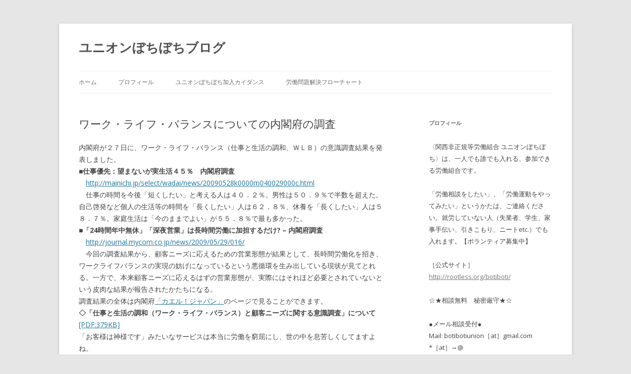

--- FILE ---
content_type: text/html; charset=UTF-8
request_url: https://rootless.org/botiboti/blog/blog-entry-1073
body_size: 41311
content:
<!DOCTYPE html>
<!--[if IE 7]>
<html class="ie ie7" lang="ja">
<![endif]-->
<!--[if IE 8]>
<html class="ie ie8" lang="ja">
<![endif]-->
<!--[if !(IE 7) & !(IE 8)]><!-->
<html lang="ja">
<!--<![endif]-->
<head>
<meta charset="UTF-8" />
<meta name="viewport" content="width=device-width" />
<title>ワーク・ライフ・バランスについての内閣府の調査 | ユニオンぼちぼちブログ</title>
<link rel="profile" href="https://gmpg.org/xfn/11" />
<link rel="pingback" href="https://rootless.org/botiboti/blog/xmlrpc.php">
<!--[if lt IE 9]>
<script src="https://rootless.org/botiboti/blog/wp-content/themes/twentytwelve/js/html5.js?ver=3.7.0" type="text/javascript"></script>
<![endif]-->
<link rel='dns-prefetch' href='//fonts.googleapis.com' />
<link rel='dns-prefetch' href='//s.w.org' />
<link href='https://fonts.gstatic.com' crossorigin rel='preconnect' />
<link rel="alternate" type="application/rss+xml" title="ユニオンぼちぼちブログ &raquo; フィード" href="https://rootless.org/botiboti/blog/feed" />
<link rel="alternate" type="application/rss+xml" title="ユニオンぼちぼちブログ &raquo; コメントフィード" href="https://rootless.org/botiboti/blog/comments/feed" />
<link rel="alternate" type="application/rss+xml" title="ユニオンぼちぼちブログ &raquo; ワーク・ライフ・バランスについての内閣府の調査 のコメントのフィード" href="https://rootless.org/botiboti/blog/blog-entry-1073/feed" />
		<script type="text/javascript">
			window._wpemojiSettings = {"baseUrl":"https:\/\/s.w.org\/images\/core\/emoji\/13.0.0\/72x72\/","ext":".png","svgUrl":"https:\/\/s.w.org\/images\/core\/emoji\/13.0.0\/svg\/","svgExt":".svg","source":{"concatemoji":"https:\/\/rootless.org\/botiboti\/blog\/wp-includes\/js\/wp-emoji-release.min.js?ver=5.5.3"}};
			!function(e,a,t){var r,n,o,i,p=a.createElement("canvas"),s=p.getContext&&p.getContext("2d");function c(e,t){var a=String.fromCharCode;s.clearRect(0,0,p.width,p.height),s.fillText(a.apply(this,e),0,0);var r=p.toDataURL();return s.clearRect(0,0,p.width,p.height),s.fillText(a.apply(this,t),0,0),r===p.toDataURL()}function l(e){if(!s||!s.fillText)return!1;switch(s.textBaseline="top",s.font="600 32px Arial",e){case"flag":return!c([127987,65039,8205,9895,65039],[127987,65039,8203,9895,65039])&&(!c([55356,56826,55356,56819],[55356,56826,8203,55356,56819])&&!c([55356,57332,56128,56423,56128,56418,56128,56421,56128,56430,56128,56423,56128,56447],[55356,57332,8203,56128,56423,8203,56128,56418,8203,56128,56421,8203,56128,56430,8203,56128,56423,8203,56128,56447]));case"emoji":return!c([55357,56424,8205,55356,57212],[55357,56424,8203,55356,57212])}return!1}function d(e){var t=a.createElement("script");t.src=e,t.defer=t.type="text/javascript",a.getElementsByTagName("head")[0].appendChild(t)}for(i=Array("flag","emoji"),t.supports={everything:!0,everythingExceptFlag:!0},o=0;o<i.length;o++)t.supports[i[o]]=l(i[o]),t.supports.everything=t.supports.everything&&t.supports[i[o]],"flag"!==i[o]&&(t.supports.everythingExceptFlag=t.supports.everythingExceptFlag&&t.supports[i[o]]);t.supports.everythingExceptFlag=t.supports.everythingExceptFlag&&!t.supports.flag,t.DOMReady=!1,t.readyCallback=function(){t.DOMReady=!0},t.supports.everything||(n=function(){t.readyCallback()},a.addEventListener?(a.addEventListener("DOMContentLoaded",n,!1),e.addEventListener("load",n,!1)):(e.attachEvent("onload",n),a.attachEvent("onreadystatechange",function(){"complete"===a.readyState&&t.readyCallback()})),(r=t.source||{}).concatemoji?d(r.concatemoji):r.wpemoji&&r.twemoji&&(d(r.twemoji),d(r.wpemoji)))}(window,document,window._wpemojiSettings);
		</script>
		<style type="text/css">
img.wp-smiley,
img.emoji {
	display: inline !important;
	border: none !important;
	box-shadow: none !important;
	height: 1em !important;
	width: 1em !important;
	margin: 0 .07em !important;
	vertical-align: -0.1em !important;
	background: none !important;
	padding: 0 !important;
}
</style>
	<link rel='stylesheet' id='wp-block-library-css'  href='https://rootless.org/botiboti/blog/wp-includes/css/dist/block-library/style.min.css?ver=5.5.3' type='text/css' media='all' />
<link rel='stylesheet' id='wp-block-library-theme-css'  href='https://rootless.org/botiboti/blog/wp-includes/css/dist/block-library/theme.min.css?ver=5.5.3' type='text/css' media='all' />
<link rel='stylesheet' id='pc_google_analytics-frontend-css'  href='https://rootless.org/botiboti/blog/wp-content/plugins/pc-google-analytics/assets/css/frontend.css?ver=1.0.0' type='text/css' media='all' />
<link rel='stylesheet' id='wpt-twitter-feed-css'  href='https://rootless.org/botiboti/blog/wp-content/plugins/wp-to-twitter/css/twitter-feed.css?ver=5.5.3' type='text/css' media='all' />
<link rel='stylesheet' id='parent-style-css'  href='https://rootless.org/botiboti/blog/wp-content/themes/twentytwelve/style.css?ver=5.5.3' type='text/css' media='all' />
<link rel='stylesheet' id='twentytwelve-fonts-css'  href='https://fonts.googleapis.com/css?family=Open+Sans%3A400italic%2C700italic%2C400%2C700&#038;subset=latin%2Clatin-ext&#038;display=fallback' type='text/css' media='all' />
<link rel='stylesheet' id='twentytwelve-style-css'  href='https://rootless.org/botiboti/blog/wp-content/themes/child/style.css?ver=20190507' type='text/css' media='all' />
<link rel='stylesheet' id='twentytwelve-block-style-css'  href='https://rootless.org/botiboti/blog/wp-content/themes/twentytwelve/css/blocks.css?ver=20190406' type='text/css' media='all' />
<!--[if lt IE 9]>
<link rel='stylesheet' id='twentytwelve-ie-css'  href='https://rootless.org/botiboti/blog/wp-content/themes/twentytwelve/css/ie.css?ver=20150214' type='text/css' media='all' />
<![endif]-->
<script type='text/javascript' src='https://rootless.org/botiboti/blog/wp-includes/js/jquery/jquery.js?ver=1.12.4-wp' id='jquery-core-js'></script>
<script type='text/javascript' src='https://rootless.org/botiboti/blog/wp-content/plugins/pc-google-analytics/assets/js/frontend.min.js?ver=1.0.0' id='pc_google_analytics-frontend-js'></script>
<link rel="https://api.w.org/" href="https://rootless.org/botiboti/blog/wp-json/" /><link rel="alternate" type="application/json" href="https://rootless.org/botiboti/blog/wp-json/wp/v2/posts/1073" /><link rel="EditURI" type="application/rsd+xml" title="RSD" href="https://rootless.org/botiboti/blog/xmlrpc.php?rsd" />
<link rel="wlwmanifest" type="application/wlwmanifest+xml" href="https://rootless.org/botiboti/blog/wp-includes/wlwmanifest.xml" /> 
<link rel='prev' title='23日、24日は長居公園で「大輪まつり」です' href='https://rootless.org/botiboti/blog/blog-entry-1072' />
<link rel='next' title='立命館大学の労働者代表選出選挙の結果' href='https://rootless.org/botiboti/blog/blog-entry-1074' />
<meta name="generator" content="WordPress 5.5.3" />
<link rel="canonical" href="https://rootless.org/botiboti/blog/blog-entry-1073" />
<link rel='shortlink' href='https://rootless.org/botiboti/blog/?p=1073' />
<link rel="alternate" type="application/json+oembed" href="https://rootless.org/botiboti/blog/wp-json/oembed/1.0/embed?url=https%3A%2F%2Frootless.org%2Fbotiboti%2Fblog%2Fblog-entry-1073" />
<link rel="alternate" type="text/xml+oembed" href="https://rootless.org/botiboti/blog/wp-json/oembed/1.0/embed?url=https%3A%2F%2Frootless.org%2Fbotiboti%2Fblog%2Fblog-entry-1073&#038;format=xml" />
	<script>
		(function(i,s,o,g,r,a,m){i['GoogleAnalyticsObject']=r;i[r]=i[r]||function(){
		(i[r].q=i[r].q||[]).push(arguments)},i[r].l=1*new Date();a=s.createElement(o),
		m=s.getElementsByTagName(o)[0];a.async=1;a.src=g;m.parentNode.insertBefore(a,m)
		})(window,document,'script','//www.google-analytics.com/analytics.js','ga');
		
		ga('create', 'UA-70452159-1', 'auto');
		ga('send', 'pageview');
		
		</script>
<style type="text/css">.recentcomments a{display:inline !important;padding:0 !important;margin:0 !important;}</style></head>

<body class="post-template-default single single-post postid-1073 single-format-standard wp-embed-responsive custom-font-enabled">
<div id="page" class="hfeed site">
	<header id="masthead" class="site-header" role="banner">
		<hgroup>
			<h1 class="site-title"><a href="https://rootless.org/botiboti/blog/" title="ユニオンぼちぼちブログ" rel="home">ユニオンぼちぼちブログ</a></h1>
			<h2 class="site-description"></h2>
		</hgroup>

		<nav id="site-navigation" class="main-navigation" role="navigation">
			<button class="menu-toggle">メニュー</button>
			<a class="assistive-text" href="#content" title="コンテンツへスキップ">コンテンツへスキップ</a>
			<div class="menu-menu-1-container"><ul id="menu-menu-1" class="nav-menu"><li id="menu-item-2737" class="menu-item menu-item-type-custom menu-item-object-custom menu-item-home menu-item-2737"><a href="http://rootless.org/botiboti/blog/">ホーム</a></li>
<li id="menu-item-2738" class="menu-item menu-item-type-post_type menu-item-object-page menu-item-2738"><a href="https://rootless.org/botiboti/blog/%e3%83%97%e3%83%ad%e3%83%95%e3%82%a3%e3%83%bc%e3%83%ab">プロフィール</a></li>
<li id="menu-item-2739" class="menu-item menu-item-type-post_type menu-item-object-page menu-item-2739"><a href="https://rootless.org/botiboti/blog/%e3%83%a6%e3%83%8b%e3%82%aa%e3%83%b3%e3%81%bc%e3%81%a1%e3%81%bc%e3%81%a1%e3%81%ab%e5%8a%a0%e5%85%a5%e3%81%95%e3%82%8c%e3%81%9f%e6%96%b9%e3%81%b8">ユニオンぼちぼち加入カイダンス</a></li>
<li id="menu-item-2740" class="menu-item menu-item-type-post_type menu-item-object-page menu-item-2740"><a href="https://rootless.org/botiboti/blog/%e5%8a%b4%e5%83%8d%e5%95%8f%e9%a1%8c%e8%a7%a3%e6%b1%ba%e3%83%95%e3%83%ad%e3%83%bc%e3%83%81%e3%83%a3%e3%83%bc%e3%83%88">労働問題解決フローチャート</a></li>
</ul></div>		</nav><!-- #site-navigation -->

			</header><!-- #masthead -->

	<div id="main" class="wrapper">

	<div id="primary" class="site-content">
		<div id="content" role="main">

			
				
	<article id="post-1073" class="post-1073 post type-post status-publish format-standard hentry category-knowledge">
				<header class="entry-header">
			
						<h1 class="entry-title">ワーク・ライフ・バランスについての内閣府の調査</h1>
										<div class="comments-link">
					<a href="https://rootless.org/botiboti/blog/blog-entry-1073#respond"><span class="leave-reply">コメントを残す</span></a>				</div><!-- .comments-link -->
					</header><!-- .entry-header -->

				<div class="entry-content">
			<p>内閣府が２７日に、ワーク・ライフ・バランス（仕事と生活の調和、ＷＬＢ）の意識調査結果を発表しました。<br />
<strong>■仕事優先：望まないが実生活４５％　内閣府調査</strong><br />
　<a href="http://mainichi.jp/select/wadai/news/20090528k0000m040029000c.html" target="_blank" title="http://mainichi.jp/select/wadai/news/20090528k0000m040029000c.html">http://mainichi.jp/select/wadai/news/20090528k0000m040029000c.html</a><br />
　仕事の時間を今後「短くしたい」と考える人は４０．２％。男性は５０．９％で半数を超えた。自己啓発など個人の生活等の時間を「長くしたい」人は６２．８％、休養を「長くしたい」人は５８．７％。家庭生活は「今のままでよい」が５５．８％で最も多かった。<br />
<strong>■「24時間年中無休」「深夜営業」は長時間労働に加担するだけ? &#8211; 内閣府調査</strong><br />
　<a href="http://journal.mycom.co.jp/news/2009/05/29/016/" target="_blank" title="http://journal.mycom.co.jp/news/2009/05/29/016/">http://journal.mycom.co.jp/news/2009/05/29/016/</a><br />
　今回の調査結果から、顧客ニーズに応えるための営業形態が結果として、長時間労働化を招き、ワークライフバランスの実現の妨げになっているという悪循環を生み出している現状が見てとれる。一方で、本来顧客ニーズに応えるはずの営業形態が、実際にはそれほど必要とされていないという皮肉な結果が報告されたかたちになる。<br />
調査結果の全体は内閣府<a href="http://www8.cao.go.jp/wlb/index.html" target="_blank" title="「カエル！ジャパン」">「カエル！ジャパン」</a>のページで見ることができます。<br />
<strong>◇「仕事と生活の調和（ワーク・ライフ・バランス）と顧客ニーズに関する意識調査」について </strong><a href="http://www8.cao.go.jp/wlb/research/pdf/needs.pdf" target="_blank" title="[PDF:379KB]">[PDF:379KB]</a><br />
「お客様は神様です」みたいなサービスは本当に労働を窮屈にし、世の中を息苦しくしてますよね。</p>
					</div><!-- .entry-content -->
		
		<footer class="entry-meta">
			カテゴリー: <a href="https://rootless.org/botiboti/blog/blog-entry-category/knowledge" rel="category tag">知識</a> | 投稿日: <a href="https://rootless.org/botiboti/blog/blog-entry-1073" title="2:55 PM" rel="bookmark"><time class="entry-date" datetime="2009-05-31T14:55:30+09:00">2009年5月31日</time></a> | <span class="by-author">投稿者: <span class="author vcard"><a class="url fn n" href="https://rootless.org/botiboti/blog/blog-entry-author/unionbotiboti" title="unionbotiboti の投稿をすべて表示" rel="author">unionbotiboti</a></span></span>								</footer><!-- .entry-meta -->
	</article><!-- #post -->

				<nav class="nav-single">
					<h3 class="assistive-text">投稿ナビゲーション</h3>
					<span class="nav-previous"><a href="https://rootless.org/botiboti/blog/blog-entry-1072" rel="prev"><span class="meta-nav">&larr;</span> 23日、24日は長居公園で「大輪まつり」です</a></span>
					<span class="nav-next"><a href="https://rootless.org/botiboti/blog/blog-entry-1074" rel="next">立命館大学の労働者代表選出選挙の結果 <span class="meta-nav">&rarr;</span></a></span>
				</nav><!-- .nav-single -->

				
<div id="comments" class="comments-area">

	
	
		<div id="respond" class="comment-respond">
		<h3 id="reply-title" class="comment-reply-title">コメントを残す <small><a rel="nofollow" id="cancel-comment-reply-link" href="/botiboti/blog/blog-entry-1073#respond" style="display:none;">コメントをキャンセル</a></small></h3><form action="https://rootless.org/botiboti/blog/wp-comments-post.php" method="post" id="commentform" class="comment-form"><p class="comment-notes"><span id="email-notes">メールアドレスが公開されることはありません。</span> <span class="required">*</span> が付いている欄は必須項目です</p><p class="comment-form-comment"><label for="comment">コメント</label> <textarea id="comment" name="comment" cols="45" rows="8" maxlength="65525" required="required"></textarea></p><p class="comment-form-author"><label for="author">名前 <span class="required">*</span></label> <input id="author" name="author" type="text" value="" size="30" maxlength="245" required='required' /></p>
<p class="comment-form-email"><label for="email">メール <span class="required">*</span></label> <input id="email" name="email" type="text" value="" size="30" maxlength="100" aria-describedby="email-notes" required='required' /></p>
<p class="comment-form-url"><label for="url">サイト</label> <input id="url" name="url" type="text" value="" size="30" maxlength="200" /></p>
<p class="form-submit"><input name="submit" type="submit" id="submit" class="submit" value="コメントを送信" /> <input type='hidden' name='comment_post_ID' value='1073' id='comment_post_ID' />
<input type='hidden' name='comment_parent' id='comment_parent' value='0' />
</p><p style="display: none;"><input type="hidden" id="akismet_comment_nonce" name="akismet_comment_nonce" value="81639dd737" /></p><p style="display: none;"><input type="hidden" id="ak_js" name="ak_js" value="174"/></p></form>	</div><!-- #respond -->
	<p class="akismet_comment_form_privacy_notice">このサイトはスパムを低減するために Akismet を使っています。<a href="https://akismet.com/privacy/" target="_blank" rel="nofollow noopener">コメントデータの処理方法の詳細はこちらをご覧ください</a>。</p>
</div><!-- #comments .comments-area -->

			
		</div><!-- #content -->
	</div><!-- #primary -->


			<div id="secondary" class="widget-area" role="complementary">
			<aside id="text-2" class="widget widget_text"><h3 class="widget-title">プロフィール</h3>			<div class="textwidget"><p>〈関西非正規等労働組合 ユニオンぼちぼち〉は、一人でも誰でも入れる、参加できる労働組合です。</p>
<p>「労働相談をしたい」、「労働運動をやってみたい」というかたは、ご連絡ください。就労していない人（失業者、学生、家事手伝い、引きこもり、ニートetc.）でも入れます。【ボランティア募集中】</p>
<p>［公式サイト］<br /><a href="http://rootless.org/botiboti/">http://rootless.org/botiboti/</a></p>
<p>☆★相談無料　秘密厳守★☆</p>
<p>●メール相談受付●<br />
Mail: botibotiunion［at］gmail.com *［at］→@<br />
または<a href="http://rootless.org/botiboti/">公式サイト</a>からどうぞ</p>
<!--
<p>●電話相談●<br />
毎週土曜日　13：00～18：00<br />
Tel: 075-681-6904<br />
</p>
-->
<p>■組合費・活動カンパの振込先<br />
【ゆうちょ銀行振込口座番号】<br />
・加入者名：ユニオンぼちぼち<br />
・番号：00900-8-263985<br />
＊他金融機関からの振込用口座番号：<br />
　ゆうちょ銀行 〇九九店（ゼロキュウキュウ）<br /> 
　当座 0263985</p>

<a class="twitter-timeline" data-height="600" href="https://twitter.com/unionbotiboti?ref_src=twsrc%5Etfw">Tweets by unionbotiboti</a> <script async src="https://platform.twitter.com/widgets.js" charset="utf-8"></script></div>
		</aside>
		<aside id="recent-posts-2" class="widget widget_recent_entries">
		<h3 class="widget-title">最近の投稿</h3>
		<ul>
											<li>
					<a href="https://rootless.org/botiboti/blog/blog-entry-3672">定期大会のお知らせ（2025年10月25日開催）</a>
									</li>
											<li>
					<a href="https://rootless.org/botiboti/blog/blog-entry-3648">契約上の問題を仕様上の問題にすり替えて誠実な対応をしないクラウドワークス（２）</a>
									</li>
											<li>
					<a href="https://rootless.org/botiboti/blog/blog-entry-3637">契約上の問題を仕様上の問題にすり替えて誠実な対応をしないクラウドワークス（１）</a>
									</li>
											<li>
					<a href="https://rootless.org/botiboti/blog/blog-entry-3634">「参議院選挙にあたり排外主義の煽動に反対するNGO緊急共同声明」に関して</a>
									</li>
											<li>
					<a href="https://rootless.org/botiboti/blog/blog-entry-3624">京都暮らし応援ネットワーク事件の中央労働委員会結果報告</a>
									</li>
					</ul>

		</aside><aside id="recent-comments-2" class="widget widget_recent_comments"><h3 class="widget-title">最近のコメント</h3><ul id="recentcomments"><li class="recentcomments"><a href="https://rootless.org/botiboti/blog/blog-entry-3637#comment-16760">契約上の問題を仕様上の問題にすり替えて誠実な対応をしないクラウドワークス（１）</a> に <span class="comment-author-link"><a href='https://rootless.org/botiboti/blog/blog-entry-3648' rel='external nofollow ugc' class='url'>契約上の問題を仕様上の問題にすり替えて誠実な対応をしないクラウドワークス（２） | ユニオンぼちぼちブログ</a></span> より</li><li class="recentcomments"><a href="https://rootless.org/botiboti/blog/blog-entry-3554#comment-10301">「よりそいホットライン」事業を受託運営していたNPO法人「京都暮らし応援ネットワーク」の「ハラスメント」事案</a> に <span class="comment-author-link"><a href='https://rootless.org/botiboti/blog/blog-entry-3624' rel='external nofollow ugc' class='url'>京都暮らし応援ネットワーク事件の中央労働委員会結果報告 | ユニオンぼちぼちブログ</a></span> より</li><li class="recentcomments"><a href="https://rootless.org/botiboti/blog/blog-entry-3574#comment-6883">立命館大学労働者代表選挙　立候補者への公開質問と回答</a> に <span class="comment-author-link">趙　有理(ちょう　ゆり)</span> より</li><li class="recentcomments"><a href="https://rootless.org/botiboti/blog/blog-entry-3465#comment-6806">労働者の人権を踏みにじる舟木浩弁護士</a> に <span class="comment-author-link"><a href='https://rootless.org/botiboti/blog/blog-entry-3554' rel='external nofollow ugc' class='url'>「よりそいホットライン」事業を受託運営していたNPO法人「京都暮らし応援ネットワーク」の「ハラスメント」事案 | ユニオンぼちぼちブログ</a></span> より</li><li class="recentcomments"><a href="https://rootless.org/botiboti/blog/blog-entry-3465#comment-6782">労働者の人権を踏みにじる舟木浩弁護士</a> に <span class="comment-author-link"><a href='https://rootless.org/botiboti/blog/blog-entry-3527' rel='external nofollow ugc' class='url'>徒に紛争を長期化させる舟木浩弁護士 | ユニオンぼちぼちブログ</a></span> より</li></ul></aside><aside id="categories-2" class="widget widget_categories"><h3 class="widget-title">カテゴリー</h3>
			<ul>
					<li class="cat-item cat-item-21"><a href="https://rootless.org/botiboti/blog/blog-entry-category/statement">アピール・声明</a>
</li>
	<li class="cat-item cat-item-22"><a href="https://rootless.org/botiboti/blog/blog-entry-category/%e3%82%a8%e3%82%bb%e3%83%bc">エセー</a>
</li>
	<li class="cat-item cat-item-15"><a href="https://rootless.org/botiboti/blog/blog-entry-category/cafe">カフェ</a>
</li>
	<li class="cat-item cat-item-26"><a href="https://rootless.org/botiboti/blog/blog-entry-category/%e3%83%9e%e3%83%80%e3%83%b3">マダン</a>
</li>
	<li class="cat-item cat-item-16"><a href="https://rootless.org/botiboti/blog/blog-entry-category/mayday">メーデー</a>
</li>
	<li class="cat-item cat-item-20"><a href="https://rootless.org/botiboti/blog/blog-entry-category/otherorganizations">他団体</a>
</li>
	<li class="cat-item cat-item-29"><a href="https://rootless.org/botiboti/blog/blog-entry-category/accountant">会計</a>
</li>
	<li class="cat-item cat-item-17"><a href="https://rootless.org/botiboti/blog/blog-entry-category/consult">労働相談・生活相談</a>
</li>
	<li class="cat-item cat-item-14"><a href="https://rootless.org/botiboti/blog/blog-entry-category/studygroup">学習会</a>
</li>
	<li class="cat-item cat-item-1"><a href="https://rootless.org/botiboti/blog/blog-entry-category/others">未分類</a>
</li>
	<li class="cat-item cat-item-28"><a href="https://rootless.org/botiboti/blog/blog-entry-category/%e6%a9%9f%e9%96%a2%e7%b4%99">機関紙</a>
</li>
	<li class="cat-item cat-item-19"><a href="https://rootless.org/botiboti/blog/blog-entry-category/knowledge">知識</a>
</li>
			</ul>

			</aside><aside id="search-2" class="widget widget_search"><form role="search" method="get" id="searchform" class="searchform" action="https://rootless.org/botiboti/blog/">
				<div>
					<label class="screen-reader-text" for="s">検索:</label>
					<input type="text" value="" name="s" id="s" />
					<input type="submit" id="searchsubmit" value="検索" />
				</div>
			</form></aside><aside id="archives-2" class="widget widget_archive"><h3 class="widget-title">アーカイブ</h3>
			<ul>
					<li><a href='https://rootless.org/botiboti/blog/blog-entry-date/2025/09'>2025年9月</a></li>
	<li><a href='https://rootless.org/botiboti/blog/blog-entry-date/2025/08'>2025年8月</a></li>
	<li><a href='https://rootless.org/botiboti/blog/blog-entry-date/2025/07'>2025年7月</a></li>
	<li><a href='https://rootless.org/botiboti/blog/blog-entry-date/2025/06'>2025年6月</a></li>
	<li><a href='https://rootless.org/botiboti/blog/blog-entry-date/2025/04'>2025年4月</a></li>
	<li><a href='https://rootless.org/botiboti/blog/blog-entry-date/2024/09'>2024年9月</a></li>
	<li><a href='https://rootless.org/botiboti/blog/blog-entry-date/2024/07'>2024年7月</a></li>
	<li><a href='https://rootless.org/botiboti/blog/blog-entry-date/2024/03'>2024年3月</a></li>
	<li><a href='https://rootless.org/botiboti/blog/blog-entry-date/2023/12'>2023年12月</a></li>
	<li><a href='https://rootless.org/botiboti/blog/blog-entry-date/2023/05'>2023年5月</a></li>
	<li><a href='https://rootless.org/botiboti/blog/blog-entry-date/2023/04'>2023年4月</a></li>
	<li><a href='https://rootless.org/botiboti/blog/blog-entry-date/2023/03'>2023年3月</a></li>
	<li><a href='https://rootless.org/botiboti/blog/blog-entry-date/2022/11'>2022年11月</a></li>
	<li><a href='https://rootless.org/botiboti/blog/blog-entry-date/2022/09'>2022年9月</a></li>
	<li><a href='https://rootless.org/botiboti/blog/blog-entry-date/2022/07'>2022年7月</a></li>
	<li><a href='https://rootless.org/botiboti/blog/blog-entry-date/2022/06'>2022年6月</a></li>
	<li><a href='https://rootless.org/botiboti/blog/blog-entry-date/2022/05'>2022年5月</a></li>
	<li><a href='https://rootless.org/botiboti/blog/blog-entry-date/2021/10'>2021年10月</a></li>
	<li><a href='https://rootless.org/botiboti/blog/blog-entry-date/2021/09'>2021年9月</a></li>
	<li><a href='https://rootless.org/botiboti/blog/blog-entry-date/2021/07'>2021年7月</a></li>
	<li><a href='https://rootless.org/botiboti/blog/blog-entry-date/2021/06'>2021年6月</a></li>
	<li><a href='https://rootless.org/botiboti/blog/blog-entry-date/2021/05'>2021年5月</a></li>
	<li><a href='https://rootless.org/botiboti/blog/blog-entry-date/2021/04'>2021年4月</a></li>
	<li><a href='https://rootless.org/botiboti/blog/blog-entry-date/2021/03'>2021年3月</a></li>
	<li><a href='https://rootless.org/botiboti/blog/blog-entry-date/2021/02'>2021年2月</a></li>
	<li><a href='https://rootless.org/botiboti/blog/blog-entry-date/2021/01'>2021年1月</a></li>
	<li><a href='https://rootless.org/botiboti/blog/blog-entry-date/2020/12'>2020年12月</a></li>
	<li><a href='https://rootless.org/botiboti/blog/blog-entry-date/2020/11'>2020年11月</a></li>
	<li><a href='https://rootless.org/botiboti/blog/blog-entry-date/2020/10'>2020年10月</a></li>
	<li><a href='https://rootless.org/botiboti/blog/blog-entry-date/2020/09'>2020年9月</a></li>
	<li><a href='https://rootless.org/botiboti/blog/blog-entry-date/2020/08'>2020年8月</a></li>
	<li><a href='https://rootless.org/botiboti/blog/blog-entry-date/2020/06'>2020年6月</a></li>
	<li><a href='https://rootless.org/botiboti/blog/blog-entry-date/2020/05'>2020年5月</a></li>
	<li><a href='https://rootless.org/botiboti/blog/blog-entry-date/2020/04'>2020年4月</a></li>
	<li><a href='https://rootless.org/botiboti/blog/blog-entry-date/2020/03'>2020年3月</a></li>
	<li><a href='https://rootless.org/botiboti/blog/blog-entry-date/2020/02'>2020年2月</a></li>
	<li><a href='https://rootless.org/botiboti/blog/blog-entry-date/2020/01'>2020年1月</a></li>
	<li><a href='https://rootless.org/botiboti/blog/blog-entry-date/2019/12'>2019年12月</a></li>
	<li><a href='https://rootless.org/botiboti/blog/blog-entry-date/2019/11'>2019年11月</a></li>
	<li><a href='https://rootless.org/botiboti/blog/blog-entry-date/2019/10'>2019年10月</a></li>
	<li><a href='https://rootless.org/botiboti/blog/blog-entry-date/2019/09'>2019年9月</a></li>
	<li><a href='https://rootless.org/botiboti/blog/blog-entry-date/2019/08'>2019年8月</a></li>
	<li><a href='https://rootless.org/botiboti/blog/blog-entry-date/2019/07'>2019年7月</a></li>
	<li><a href='https://rootless.org/botiboti/blog/blog-entry-date/2019/06'>2019年6月</a></li>
	<li><a href='https://rootless.org/botiboti/blog/blog-entry-date/2019/05'>2019年5月</a></li>
	<li><a href='https://rootless.org/botiboti/blog/blog-entry-date/2019/04'>2019年4月</a></li>
	<li><a href='https://rootless.org/botiboti/blog/blog-entry-date/2019/03'>2019年3月</a></li>
	<li><a href='https://rootless.org/botiboti/blog/blog-entry-date/2019/02'>2019年2月</a></li>
	<li><a href='https://rootless.org/botiboti/blog/blog-entry-date/2019/01'>2019年1月</a></li>
	<li><a href='https://rootless.org/botiboti/blog/blog-entry-date/2018/12'>2018年12月</a></li>
	<li><a href='https://rootless.org/botiboti/blog/blog-entry-date/2018/11'>2018年11月</a></li>
	<li><a href='https://rootless.org/botiboti/blog/blog-entry-date/2018/10'>2018年10月</a></li>
	<li><a href='https://rootless.org/botiboti/blog/blog-entry-date/2018/09'>2018年9月</a></li>
	<li><a href='https://rootless.org/botiboti/blog/blog-entry-date/2018/08'>2018年8月</a></li>
	<li><a href='https://rootless.org/botiboti/blog/blog-entry-date/2018/07'>2018年7月</a></li>
	<li><a href='https://rootless.org/botiboti/blog/blog-entry-date/2018/06'>2018年6月</a></li>
	<li><a href='https://rootless.org/botiboti/blog/blog-entry-date/2018/05'>2018年5月</a></li>
	<li><a href='https://rootless.org/botiboti/blog/blog-entry-date/2018/04'>2018年4月</a></li>
	<li><a href='https://rootless.org/botiboti/blog/blog-entry-date/2018/03'>2018年3月</a></li>
	<li><a href='https://rootless.org/botiboti/blog/blog-entry-date/2018/02'>2018年2月</a></li>
	<li><a href='https://rootless.org/botiboti/blog/blog-entry-date/2018/01'>2018年1月</a></li>
	<li><a href='https://rootless.org/botiboti/blog/blog-entry-date/2017/12'>2017年12月</a></li>
	<li><a href='https://rootless.org/botiboti/blog/blog-entry-date/2017/11'>2017年11月</a></li>
	<li><a href='https://rootless.org/botiboti/blog/blog-entry-date/2017/10'>2017年10月</a></li>
	<li><a href='https://rootless.org/botiboti/blog/blog-entry-date/2017/09'>2017年9月</a></li>
	<li><a href='https://rootless.org/botiboti/blog/blog-entry-date/2017/08'>2017年8月</a></li>
	<li><a href='https://rootless.org/botiboti/blog/blog-entry-date/2017/07'>2017年7月</a></li>
	<li><a href='https://rootless.org/botiboti/blog/blog-entry-date/2017/06'>2017年6月</a></li>
	<li><a href='https://rootless.org/botiboti/blog/blog-entry-date/2017/05'>2017年5月</a></li>
	<li><a href='https://rootless.org/botiboti/blog/blog-entry-date/2017/04'>2017年4月</a></li>
	<li><a href='https://rootless.org/botiboti/blog/blog-entry-date/2017/03'>2017年3月</a></li>
	<li><a href='https://rootless.org/botiboti/blog/blog-entry-date/2017/02'>2017年2月</a></li>
	<li><a href='https://rootless.org/botiboti/blog/blog-entry-date/2017/01'>2017年1月</a></li>
	<li><a href='https://rootless.org/botiboti/blog/blog-entry-date/2016/12'>2016年12月</a></li>
	<li><a href='https://rootless.org/botiboti/blog/blog-entry-date/2016/11'>2016年11月</a></li>
	<li><a href='https://rootless.org/botiboti/blog/blog-entry-date/2016/10'>2016年10月</a></li>
	<li><a href='https://rootless.org/botiboti/blog/blog-entry-date/2016/09'>2016年9月</a></li>
	<li><a href='https://rootless.org/botiboti/blog/blog-entry-date/2016/08'>2016年8月</a></li>
	<li><a href='https://rootless.org/botiboti/blog/blog-entry-date/2016/07'>2016年7月</a></li>
	<li><a href='https://rootless.org/botiboti/blog/blog-entry-date/2016/06'>2016年6月</a></li>
	<li><a href='https://rootless.org/botiboti/blog/blog-entry-date/2016/05'>2016年5月</a></li>
	<li><a href='https://rootless.org/botiboti/blog/blog-entry-date/2016/04'>2016年4月</a></li>
	<li><a href='https://rootless.org/botiboti/blog/blog-entry-date/2016/03'>2016年3月</a></li>
	<li><a href='https://rootless.org/botiboti/blog/blog-entry-date/2016/02'>2016年2月</a></li>
	<li><a href='https://rootless.org/botiboti/blog/blog-entry-date/2016/01'>2016年1月</a></li>
	<li><a href='https://rootless.org/botiboti/blog/blog-entry-date/2015/12'>2015年12月</a></li>
	<li><a href='https://rootless.org/botiboti/blog/blog-entry-date/2015/11'>2015年11月</a></li>
	<li><a href='https://rootless.org/botiboti/blog/blog-entry-date/2015/10'>2015年10月</a></li>
	<li><a href='https://rootless.org/botiboti/blog/blog-entry-date/2015/09'>2015年9月</a></li>
	<li><a href='https://rootless.org/botiboti/blog/blog-entry-date/2015/08'>2015年8月</a></li>
	<li><a href='https://rootless.org/botiboti/blog/blog-entry-date/2015/07'>2015年7月</a></li>
	<li><a href='https://rootless.org/botiboti/blog/blog-entry-date/2015/06'>2015年6月</a></li>
	<li><a href='https://rootless.org/botiboti/blog/blog-entry-date/2015/05'>2015年5月</a></li>
	<li><a href='https://rootless.org/botiboti/blog/blog-entry-date/2015/04'>2015年4月</a></li>
	<li><a href='https://rootless.org/botiboti/blog/blog-entry-date/2015/03'>2015年3月</a></li>
	<li><a href='https://rootless.org/botiboti/blog/blog-entry-date/2015/02'>2015年2月</a></li>
	<li><a href='https://rootless.org/botiboti/blog/blog-entry-date/2015/01'>2015年1月</a></li>
	<li><a href='https://rootless.org/botiboti/blog/blog-entry-date/2014/12'>2014年12月</a></li>
	<li><a href='https://rootless.org/botiboti/blog/blog-entry-date/2014/11'>2014年11月</a></li>
	<li><a href='https://rootless.org/botiboti/blog/blog-entry-date/2014/10'>2014年10月</a></li>
	<li><a href='https://rootless.org/botiboti/blog/blog-entry-date/2014/09'>2014年9月</a></li>
	<li><a href='https://rootless.org/botiboti/blog/blog-entry-date/2014/08'>2014年8月</a></li>
	<li><a href='https://rootless.org/botiboti/blog/blog-entry-date/2014/06'>2014年6月</a></li>
	<li><a href='https://rootless.org/botiboti/blog/blog-entry-date/2014/05'>2014年5月</a></li>
	<li><a href='https://rootless.org/botiboti/blog/blog-entry-date/2014/04'>2014年4月</a></li>
	<li><a href='https://rootless.org/botiboti/blog/blog-entry-date/2014/03'>2014年3月</a></li>
	<li><a href='https://rootless.org/botiboti/blog/blog-entry-date/2014/02'>2014年2月</a></li>
	<li><a href='https://rootless.org/botiboti/blog/blog-entry-date/2014/01'>2014年1月</a></li>
	<li><a href='https://rootless.org/botiboti/blog/blog-entry-date/2013/12'>2013年12月</a></li>
	<li><a href='https://rootless.org/botiboti/blog/blog-entry-date/2013/11'>2013年11月</a></li>
	<li><a href='https://rootless.org/botiboti/blog/blog-entry-date/2013/10'>2013年10月</a></li>
	<li><a href='https://rootless.org/botiboti/blog/blog-entry-date/2013/09'>2013年9月</a></li>
	<li><a href='https://rootless.org/botiboti/blog/blog-entry-date/2013/08'>2013年8月</a></li>
	<li><a href='https://rootless.org/botiboti/blog/blog-entry-date/2013/07'>2013年7月</a></li>
	<li><a href='https://rootless.org/botiboti/blog/blog-entry-date/2013/06'>2013年6月</a></li>
	<li><a href='https://rootless.org/botiboti/blog/blog-entry-date/2013/05'>2013年5月</a></li>
	<li><a href='https://rootless.org/botiboti/blog/blog-entry-date/2013/04'>2013年4月</a></li>
	<li><a href='https://rootless.org/botiboti/blog/blog-entry-date/2013/02'>2013年2月</a></li>
	<li><a href='https://rootless.org/botiboti/blog/blog-entry-date/2013/01'>2013年1月</a></li>
	<li><a href='https://rootless.org/botiboti/blog/blog-entry-date/2012/12'>2012年12月</a></li>
	<li><a href='https://rootless.org/botiboti/blog/blog-entry-date/2012/11'>2012年11月</a></li>
	<li><a href='https://rootless.org/botiboti/blog/blog-entry-date/2012/10'>2012年10月</a></li>
	<li><a href='https://rootless.org/botiboti/blog/blog-entry-date/2012/09'>2012年9月</a></li>
	<li><a href='https://rootless.org/botiboti/blog/blog-entry-date/2012/08'>2012年8月</a></li>
	<li><a href='https://rootless.org/botiboti/blog/blog-entry-date/2012/07'>2012年7月</a></li>
	<li><a href='https://rootless.org/botiboti/blog/blog-entry-date/2012/06'>2012年6月</a></li>
	<li><a href='https://rootless.org/botiboti/blog/blog-entry-date/2012/05'>2012年5月</a></li>
	<li><a href='https://rootless.org/botiboti/blog/blog-entry-date/2012/04'>2012年4月</a></li>
	<li><a href='https://rootless.org/botiboti/blog/blog-entry-date/2012/03'>2012年3月</a></li>
	<li><a href='https://rootless.org/botiboti/blog/blog-entry-date/2012/02'>2012年2月</a></li>
	<li><a href='https://rootless.org/botiboti/blog/blog-entry-date/2012/01'>2012年1月</a></li>
	<li><a href='https://rootless.org/botiboti/blog/blog-entry-date/2011/12'>2011年12月</a></li>
	<li><a href='https://rootless.org/botiboti/blog/blog-entry-date/2011/11'>2011年11月</a></li>
	<li><a href='https://rootless.org/botiboti/blog/blog-entry-date/2011/10'>2011年10月</a></li>
	<li><a href='https://rootless.org/botiboti/blog/blog-entry-date/2011/09'>2011年9月</a></li>
	<li><a href='https://rootless.org/botiboti/blog/blog-entry-date/2011/08'>2011年8月</a></li>
	<li><a href='https://rootless.org/botiboti/blog/blog-entry-date/2011/07'>2011年7月</a></li>
	<li><a href='https://rootless.org/botiboti/blog/blog-entry-date/2011/06'>2011年6月</a></li>
	<li><a href='https://rootless.org/botiboti/blog/blog-entry-date/2011/05'>2011年5月</a></li>
	<li><a href='https://rootless.org/botiboti/blog/blog-entry-date/2011/04'>2011年4月</a></li>
	<li><a href='https://rootless.org/botiboti/blog/blog-entry-date/2011/03'>2011年3月</a></li>
	<li><a href='https://rootless.org/botiboti/blog/blog-entry-date/2011/02'>2011年2月</a></li>
	<li><a href='https://rootless.org/botiboti/blog/blog-entry-date/2011/01'>2011年1月</a></li>
	<li><a href='https://rootless.org/botiboti/blog/blog-entry-date/2010/12'>2010年12月</a></li>
	<li><a href='https://rootless.org/botiboti/blog/blog-entry-date/2010/11'>2010年11月</a></li>
	<li><a href='https://rootless.org/botiboti/blog/blog-entry-date/2010/10'>2010年10月</a></li>
	<li><a href='https://rootless.org/botiboti/blog/blog-entry-date/2010/09'>2010年9月</a></li>
	<li><a href='https://rootless.org/botiboti/blog/blog-entry-date/2010/08'>2010年8月</a></li>
	<li><a href='https://rootless.org/botiboti/blog/blog-entry-date/2010/07'>2010年7月</a></li>
	<li><a href='https://rootless.org/botiboti/blog/blog-entry-date/2010/06'>2010年6月</a></li>
	<li><a href='https://rootless.org/botiboti/blog/blog-entry-date/2010/05'>2010年5月</a></li>
	<li><a href='https://rootless.org/botiboti/blog/blog-entry-date/2010/04'>2010年4月</a></li>
	<li><a href='https://rootless.org/botiboti/blog/blog-entry-date/2010/03'>2010年3月</a></li>
	<li><a href='https://rootless.org/botiboti/blog/blog-entry-date/2010/02'>2010年2月</a></li>
	<li><a href='https://rootless.org/botiboti/blog/blog-entry-date/2010/01'>2010年1月</a></li>
	<li><a href='https://rootless.org/botiboti/blog/blog-entry-date/2009/12'>2009年12月</a></li>
	<li><a href='https://rootless.org/botiboti/blog/blog-entry-date/2009/11'>2009年11月</a></li>
	<li><a href='https://rootless.org/botiboti/blog/blog-entry-date/2009/10'>2009年10月</a></li>
	<li><a href='https://rootless.org/botiboti/blog/blog-entry-date/2009/09'>2009年9月</a></li>
	<li><a href='https://rootless.org/botiboti/blog/blog-entry-date/2009/08'>2009年8月</a></li>
	<li><a href='https://rootless.org/botiboti/blog/blog-entry-date/2009/07'>2009年7月</a></li>
	<li><a href='https://rootless.org/botiboti/blog/blog-entry-date/2009/06'>2009年6月</a></li>
	<li><a href='https://rootless.org/botiboti/blog/blog-entry-date/2009/05'>2009年5月</a></li>
	<li><a href='https://rootless.org/botiboti/blog/blog-entry-date/2009/04'>2009年4月</a></li>
	<li><a href='https://rootless.org/botiboti/blog/blog-entry-date/2009/03'>2009年3月</a></li>
			</ul>

			</aside><aside id="meta-2" class="widget widget_meta"><h3 class="widget-title">メタ情報</h3>
		<ul>
						<li><a href="https://rootless.org/botiboti/blog/wp-login.php">ログイン</a></li>
			<li><a href="https://rootless.org/botiboti/blog/feed">投稿フィード</a></li>
			<li><a href="https://rootless.org/botiboti/blog/comments/feed">コメントフィード</a></li>

			<li><a href="https://ja.wordpress.org/">WordPress.org</a></li>
		</ul>

		</aside>		</div><!-- #secondary -->
		</div><!-- #main .wrapper -->
	<footer id="colophon" role="contentinfo">
		<div class="site-info">
									<a href="https://ja.wordpress.org/" class="imprint" title="セマンティックなパブリッシングツール">
				Proudly powered by WordPress			</a>
		</div><!-- .site-info -->
	</footer><!-- #colophon -->
</div><!-- #page -->

<script type='text/javascript' src='https://rootless.org/botiboti/blog/wp-includes/js/comment-reply.min.js?ver=5.5.3' id='comment-reply-js'></script>
<script type='text/javascript' src='https://rootless.org/botiboti/blog/wp-content/themes/twentytwelve/js/navigation.js?ver=20141205' id='twentytwelve-navigation-js'></script>
<script type='text/javascript' src='https://rootless.org/botiboti/blog/wp-includes/js/wp-embed.min.js?ver=5.5.3' id='wp-embed-js'></script>
<script async="async" type='text/javascript' src='https://rootless.org/botiboti/blog/wp-content/plugins/akismet/_inc/form.js?ver=4.1.7' id='akismet-form-js'></script>
</body>
</html>


--- FILE ---
content_type: text/plain
request_url: https://www.google-analytics.com/j/collect?v=1&_v=j102&a=200219126&t=pageview&_s=1&dl=https%3A%2F%2Frootless.org%2Fbotiboti%2Fblog%2Fblog-entry-1073&ul=en-us%40posix&dt=%E3%83%AF%E3%83%BC%E3%82%AF%E3%83%BB%E3%83%A9%E3%82%A4%E3%83%95%E3%83%BB%E3%83%90%E3%83%A9%E3%83%B3%E3%82%B9%E3%81%AB%E3%81%A4%E3%81%84%E3%81%A6%E3%81%AE%E5%86%85%E9%96%A3%E5%BA%9C%E3%81%AE%E8%AA%BF%E6%9F%BB%20%7C%20%E3%83%A6%E3%83%8B%E3%82%AA%E3%83%B3%E3%81%BC%E3%81%A1%E3%81%BC%E3%81%A1%E3%83%96%E3%83%AD%E3%82%B0&sr=1280x720&vp=1280x720&_u=IEBAAEABAAAAACAAI~&jid=1742985190&gjid=86995410&cid=1716717547.1769013460&tid=UA-70452159-1&_gid=391137331.1769013460&_r=1&_slc=1&z=9818311
body_size: -450
content:
2,cG-BQG6QVKY4W